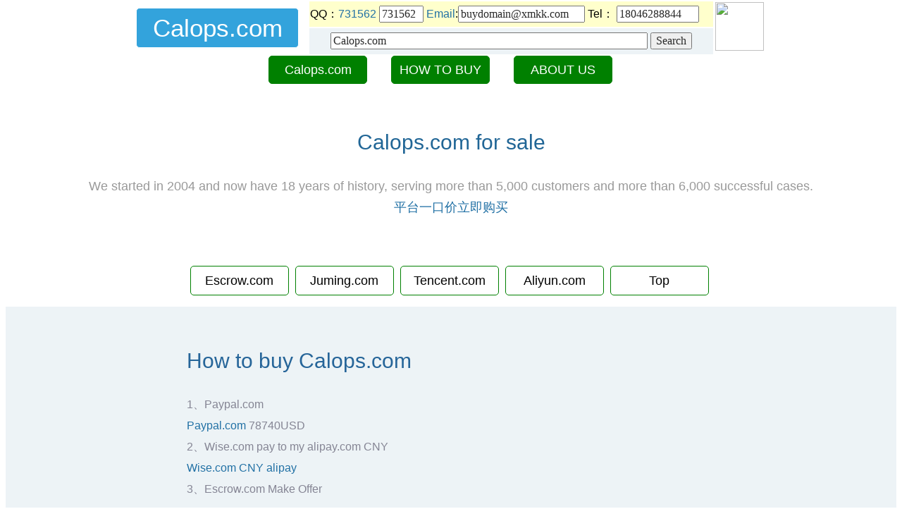

--- FILE ---
content_type: text/html
request_url: http://t.dom.com.cn/pay.asp?d=Calops.com
body_size: 8751
content:

<!DOCTYPE html PUBLIC "-//WAPFORUM//DTD XHTML Mobile 1.0//EN" "http://www.wapforum.org/DTD/xhtml-mobile10.dtd">
<html xmlns="http://www.w3.org/1999/xhtml">
<head> 
<title>Calops.com Domain Safety,Fast to transfer</title>
<meta http-equiv="Content-Type" content="text/html; charset=gb2312">
<style type=text/css> 
a:link,a:visited{color: #2271A5;text-decoration:none} 
a:hover,a:active{color:#FFF;background:blue;text-decoration:none;}
body,td,textarea,p,select{color:#000000;font-family: arial, verdana;margin-top:0px;}
input {color:#282828;font:16px 微软雅黑,Vendana;margin-top:0px;}
#intro2{font:13pt 微软雅黑;width:700px;Margin:0 auto;padding-left:10px;padding:1px;line-height:150%}
#intro1{font:11pt 微软雅黑;width:99%;Margin:0 auto;padding-left:10px;border-bottom:#cfcfcf dashed 1px;padding:1px;background:#FFFFCC;line-height:120%}
.templet-link a {display: inline-block;width: 138px;height: 38px;line-height: 38px;border: 1px solid green;margin-right: 30px;border-radius: 5px;text-align: center;color: White;font-size: 18px;background-color:green;}
.boshort a {display: inline-block;width:138px;height:40px;line-height:40px;border: 1px solid green;margin-right:5px;border-radius: 5px;text-align: center;color: Black;font-size: 18px;background-color:white;}
.hengfu a {display: inline-block;width: 320px;height: 38px;line-height: 38px;border: 1px solid green;margin-right: 30px;border-radius: 5px;text-align: center;color: White;font-size: 18px;background-color:green;}
.tab_table{display:none;}
.whatOfService{ padding:50px 0; text-align:center;}
.whatOfService .pp1{ color:#216696; font-size:30px;}
.whatOfService .pp2{ color:#999999; font-size:18px; line-height:30px;}
.licaishizige{ background:#EDF3F6; padding:60px 0;}
.licaishizige .pp1{ color:#6EB0D0; font-size:30px;}
.licaishizige .pp1 span{ color:#266599; font-size:30px;}
.licaishizige .pp2{ color:#858594; font-size:16px;line-height:30px;}
.licaishizige .pp3{ color:#868695;font-size:16px;line-height:30px;}
.licaishizige .pp3 span{ text-decoration:line-through; margin-right:10px;}
.licaishizige .boxlicaishi{width:850px; margin:0 auto; zoom:1; overflow:hidden; padding-left:100px;}
.licaishizige .boxlicaishi img{ float:left; display:block; margin-right:25px;}
.moudinghoudong{ text-align:center; padding:60px 0;}
#title{font:12pt 微软雅黑;width:880px;Margin:0 auto;padding-left:10px;background-color:#FFFFFF;border:2px solid #fff;padding:5px}
#neirong {font:11pt 微软雅黑;margin:3px;padding-left:4px; float:left;white-space:nowrap;border:#ccc 1px solid;width:162px;}
button {  
        width: 250px;  
        padding:8px;  
        background-color: #428bca;  
        border-color: #357ebd;  
        color: #fff;  
        -moz-border-radius: 10px;  
        -webkit-border-radius: 10px;  
        border-radius: 10px; /* future proofing */  
        -khtml-border-radius: 10px; /* for old Konqueror browsers */  
        text-align: center;  
        vertical-align: middle;  
        border: 1px solid transparent;  
        font-weight: 900;  
        font-size:125%  
      } 
</style>
<script type="text/javascript">
function changeLang(code){
if($.cookie('userlang') != code){
	$.cookie('userlang', code, { expires: 365, path: '/' });
	if($.cookie('userlang') != code){$.cookie('userlang', code, { expires: 365});}
	location.reload();
	}
}
function escrowsubmit(){
document.getElementById("escrow").submit();
}
</script>
</head>
<base target="_blank" />
<body topmargin="0">


<table width="900" border="0" align="center">
  <tr>
    <td rowspan="2"><a target=_blank href="http://www.Calops.com"><span style="display: inline-block;width:229px;height:55px;line-height:55px;border: 1px solid white;margin-right:5px;border-radius: 5px;text-align: center;color:white;font-size: 35px;background-color:#33a3dc;">Calops.com</span></a></td>
    <td bgcolor="#FFFFCC">QQ：<a target=_blank href='http://wpa.qq.com/msgrd?v=3&uin=731562&site=Calops.com&menu=yes'>731562</a> 
  <input name="key" type="text" class="input" value="731562" size="5" onFocus="this.select()" onMouseOver="this.focus()">
<a href='mailto:buydomain@xmkk.com?subject=Purchase domain name Calops.com'>Email</a>:<input name="key" type="text" class="input" value="buydomain@xmkk.com" size="18" onFocus="this.select()" onMouseOver="this.focus()"> 
Tel：
<input  value="18046288844" size="11" onFocus="this.select()" onMouseOver="this.focus()"></td>
    <td rowspan="2"><img src="http://101.43.178.182/img/731562.jpg"  width="69" height="69" ></td>
  </tr>
  <tr><form name="form" method="get" target=_self action="http://101.43.178.182/list/" onfocus="this.select()" onSubmit="return checkForm(this)"> 
    <td bgcolor="#EDF3F6"><div align="center">
      <input name="key"  class="input" onfocus="this.select()" onmouseover="this.focus()" value="Calops.com" size="48" />
<div style="display:none"><input  name="d" value="Calops.com" ></div>
      <input  type="submit"   value="Search"  />
    </div></td>
  </form> </tr>
</table>


<p class="templet-link" align=center>
<a target=_self href="http://www.Calops.com">Calops.com</a>
<a target=_self href="http://101.43.178.182/pay.asp?d=Calops.com">HOW TO BUY</a>
<a target=_self href="http://101.43.178.182/weixin.asp?d=Calops.com">ABOUT US</a>
</p>

        <div class="whatOfService">
            <p class="pp1">Calops.com for sale </p>
            <p class="pp2 mtop20">We started in 2004 and now have 18 years of history, serving more than 5,000 customers and more than 6,000 successful cases.<br />
<a href=http://101.43.178.182/6/Calops.com.htm>平台一口价立即购买</a></p>
</div>

<p class="boshort" align=center>
<a href=#escrow target="_self">Escrow.com</a>
<a href=#juming target="_self">Juming.com</a>
<a href=#tencent target="_self">Tencent.com</a>
<a href=#aliyun target="_self">Aliyun.com</a>
<a href=#top target="_self">Top</a></p>


        <div class="licaishizige">
        	<div class="boxlicaishi">
              <p class="pp1"><a name="escrow"></a><span>How to buy Calops.com</p>
              <p class="pp2 mtop20">
1、Paypal.com<br>
<a href="https://www.paypal.com/cgi-bin/webscr?cmd=_xclick&business=1542191%40qq%2ecom&lc=C2&item_name=Calops.com&amount=78740%2e00&currency_code=USD&button_subtype=services&bn=PP%2dBuyNowBF%3abtn_buynowCC_LG%2egif%3aNonHosted">Paypal.com</a> 78740USD<br>

2、Wise.com pay to my alipay.com CNY<br>
<a href="http://101.43.178.182/wise.asp?d=Calops.com">Wise.com CNY alipay</a><br>

3、Escrow.com Make Offer<br>
	<form action="https://www.escrow.com/offer" method="post" id="escrow" name="escrow" target="_blank">
<input type="hidden" name="type" value="domain_name">
<input type="hidden" name="non_initiator_email" value="domain@xmkk.com">
<input type="hidden" name="non_initiator_id" value="550452">
<input type="hidden" name="non_initiator_role" value="seller">
<input type="hidden" name="title" value="Calops.com">
<input type="hidden" name="currency" value="USD">
<input type="hidden" name="domain" value="Calops.com">
<input type="hidden" name="price" value="78740">
<input type="hidden" name="concierge" value="true">
<input type="hidden" name="with_content" value="false">
<input type="hidden" name="inspection_period" value="1">
<input type="hidden" name="fee_payer" value="buyer">
<input type="hidden" name="return_url" value="http://www.Calops.com">
<input type="hidden" name="button_types" value="both">
<input type="hidden" name="auto_accept" value="">
<input type="hidden" name="auto_reject" value="">
<button class="" type="submit">Escrow offer</button>
</form>
<br>

4、Escrow.com Buy Now<br>
	<form action="https://www.escrow.com/checkout" method="post" id="escrow" name="escrow" target="_blank">
<input type="hidden" name="type" value="domain_name">
<input type="hidden" name="non_initiator_email" value="domain@xmkk.com">
<input type="hidden" name="non_initiator_id" value="550452">
<input type="hidden" name="non_initiator_role" value="seller">
<input type="hidden" name="title" value="Calops.com">
<input type="hidden" name="currency" value="USD">
<input type="hidden" name="domain" value="Calops.com">
<input type="hidden" name="price" value="78740">
<input type="hidden" name="concierge" value="true">
<input type="hidden" name="with_content" value="false">
<input type="hidden" name="inspection_period" value="1">
<input type="hidden" name="fee_payer" value="buyer">
<input type="hidden" name="return_url" value="http://www.Calops.com">
<input type="hidden" name="button_types" value="buy_now">
<input type="hidden" name="auto_accept" value="">
<input type="hidden" name="auto_reject" value="">
<button class="" type="submit">Escrow Buy</button>
</form>


<br>

5、Dan.com Installments/BTC<br>
<a href="https://dan.com/buy-domain/Calops.com">https://dan.com/buy-domain/Calops.com</a><br>

6、Aliyun.com CNY<br>
<a href='http://101.43.178.182/6/Calops.com.htm'>http://101.43.178.182/6/Calops.com.htm</a><br>

7、Godaddy.com<br>
<a href='https://www.godaddy.com/domainsearch/find?checkAvail=1&domainToCheck=Calops.com'>Godaddy Buy Now</a><br>


8、Sedo.com<br>
<a href='https://sedo.com/search/details/?domain=Calops.com&partnerid=327645'>https://sedo.com/search/details/?domain=Calops.com&partnerid=327645</a><br>

9、Afternic.com<br>
<a href='https://www.afternic.com/domain/Calops.com'>https://www.afternic.com/domain/Calops.com</a><br>

10、4.cn<br>
<a href='https://www.4.cn/search/detail/domain/Calops.com/ref/10021'>https://www.4.cn/search/detail/domain/Calops.com/ref/10021</a>

11、afternic.com Broker<br>
<a href='https://www.afternic.com/forsale/Calops.com'>https://www.afternic.com/forsale/Calops.com</a><br>

12、godaddy.com broker<br>
<a href='https://www.godaddy.com/forsale/Calops.com'>https://www.godaddy.com/forsale/Calops.com</a><br>


Link Me： <a href="http://101.43.178.182/img/731562.jpg">Wechat：731562</a> QQ：<a target=_blank href='http://wpa.qq.com/msgrd?v=3&uin=731562&site=hstube.cn&menu=yes'>731562</a> 
  <input name="key" type="text" class="input" value="731562" size="5" onFocus="this.select()" onMouseOver="this.focus()">
<a href='mailto:buydomain@xmkk.com?subject=Purchase domain name Calops.com'>Email</a>:<input name="key" type="text" class="input" value="buydomain@xmkk.com" size="18" onFocus="this.select()" onMouseOver="this.focus()"> Tel：<input  value="18046288844" size="11" onFocus="this.select()" onMouseOver="this.focus()" /><br />

			  </p>
            </div>
        </div>
		
<p class="boshort" align=center>
<a href=#escrow target="_self">Escrow.com</a>
<a href=#juming target="_self">Juming.com</a>
<a href=#tencent target="_self">Tencent.com</a>
<a href=#aliyun target="_self">Aliyun.com</a>
<a href=#top target="_self">Top</a></p>
		
        <div class="licaishizige">
        	<div class="boxlicaishi">
              <p class="pp1"><a name="juming"></a><span>域名如何在聚名上交易Calops.com？</p>
              <p class="pp2 mtop20">
请<a href="http://www.juming.com/reg.htm?1=1&tt=259770&t=tiao_Calops.com" target="_blank">注册账号</a>,把六位数ID发给我们,点<a href="http://www.juming.com/user_Push_2.htm?&amp;tt=259770&amp;t=tiao_{request.d}">接受域名</a>按提示操作即可,或者直接<a href="http://www.juming.com/mai-yes.htm?ym=Calops.com&tt=259770&t=tiao_Calops.com">聚名一口价</a>(500000元)购买。<br />
1、注册账号： <a href="http://www.juming.com/reg.htm?1=1&tt=259770&t=tiao_Calops.com" target="_blank">http://www.juming.com/reg.htm?1=1&tt=259770&t=tiao_Calops.com</a> <br />
2、身份认证： <a href="http://www.juming.com/user_renzheng.htm?zjlx=1&tt=259770&t=tiao_Calops.com" target="_blank">http://www.juming.com/user_renzheng.htm?zjlx=1&tt=259770&t=tiao_Calops.com</a><br />
3、添加模板： <a href="http://www.juming.com/user_ym_mbadd.htm?tt=259770&t=tiao_Calops.com" target="_blank">http://www.juming.com/user_ym_mbadd.htm?tt=259770&t=tiao_Calops.com</a><br />
4、充值金额： <a href="http://www.juming.com/user_chong.htm?1=1&tt=259770&t=tiao_Calops.com" target="_blank">http://www.juming.com/user_chong.htm?1=1&tt=259770&t=tiao_Calops.com</a><br />
5、接收域名： <a href="http://www.juming.com/user_Push_2.htm?&tt=259770&t=tiao_Calops.com" target="_blank">http://www.juming.com/user_Push_2.htm?&tt=259770&t=tiao_Calops.com</a><br />
6、管理域名： <a href="http://www.juming.com/user_admin_ym.htm?1=1&tt=259770&t=tiao_Calops.com" target="_blank">http://www.juming.com/user_admin_ym.htm?1=1&tt=259770&t=tiao_Calops.com</a><br />

Link Me： <a href="http://101.43.178.182/img/731562.jpg">Wechat：731562</a> QQ：<a target=_blank href='http://wpa.qq.com/msgrd?v=3&uin=731562&site=hstube.cn&menu=yes'>731562</a> 
  <input name="key" type="text" class="input" value="731562" size="5" onFocus="this.select()" onMouseOver="this.focus()">
<a href='mailto:buydomain@xmkk.com?subject=Purchase domain name Calops.com'>Email</a>:<input name="key" type="text" class="input" value="buydomain@xmkk.com" size="18" onFocus="this.select()" onMouseOver="this.focus()"> Tel：<input  value="18046288844" size="11" onFocus="this.select()" onMouseOver="this.focus()" /><br />

<font color=red>其它常见问题：<a href="http://www.juming.com/mai-yes.htm?ym=Calops.com&amp;tt=259770&amp;t=tiao_Calops.com">一口价</a> <a href="http://www.juming.com/user_Push_2.htm?&amp;tt=259770&amp;t=tiao_{request.d}">带价push接受</a></font><br />
1、交易是否可靠？通过<a href="http://www.juming.com/?tt=259770&t=tiao_Calops.com">JuMing.com</a>进行交易安全可靠，每天交易数以千个域名。<br />
2、注册账号后需要做哪些准备？邮箱验证，<a href="http://www.juming.com/user_renzheng_sj.htm?tt=259770">手机验证</a>，<a href="http://www.juming.com/user_renzheng.htm?zjlx=1&amp;tt=259770">身份认证</a>，<a href="http://www.juming.com/user_ym_mbadd.htm?1=1&tt=259770&t=tiao_Calops.com">添加模板</a>。<br />
3、交易安全：确认<a href="http://www.juming.com/mai-yes.htm?ym=Calops.com&amp;tt=259770&amp;t=tiao_Calops.com">一口价</a>交易还在，然后充值金额，立即购买即可。域名购买后系统会自动把域名转移给您，无需卖家再次确认。<br />
4、我可以把域名转到阿里云吗？交易完成后，在域名管理-<a href="http://www.juming.com/user_ym_zc.htm">转出域名</a>，转移密码会发送到您的邮箱，你再提交<a href="https://wanwang.aliyun.com/domain/transfers">阿里云转移</a>。如果域名注册商本身是netcn，表示这个域名是在阿里云的，只需要在域名管理-<a href="http://www.juming.com/user_zrzcs.htm">转入原注册商</a>即可。<br />
5、有没有发票？没有.如果要发票,需要加10%的税点.交易完成后,请提交发票信息.<br />
6、部分域名转移需要有1-60天的限制，您可以等待后再转出，期间解析或所有权不受影响。<br />
7、怎么修改域名访问页面。进入域名管理-<a href="http://www.juming.com/user_admin_ym.htm?tt=259770">我的域名</a>-管理-DNS管理修改即可。<br />
8、域名怎么过户到自己名字。首先在<a href="http://www.juming.com/user_ym_mblist.htm">模板管理</a>里看到模板,如果没有请添加.选择<a href="http://www.juming.com/user_ym_mbguohu.htm?tt=259770">模板过户</a>,输入域名选择模板修改.<br />
9、<a href="http://yydomain.com/pay200211.asp?d=Calops.com">聚名交易图片教程</a><br />
			  </p>
            </div>
        </div>
		
<p class="boshort" align=center>
<a href=#escrow target="_self">Escrow.com</a>
<a href=#juming target="_self">Juming.com</a>
<a href=#tencent target="_self">Tencent.com</a>
<a href=#aliyun target="_self">Aliyun.com</a>
<a href=#top target="_self">Top</a></p>
		
        <div class="licaishizige">
        	<div class="boxlicaishi">
              <p class="pp1"><a name="tencent"></a><span>域名如何在腾讯云上交易Calops.com？</p>
              <p class="pp2 mtop20">
请把腾讯云12位<a href="https://console.cloud.tencent.com/developer">账号ID和昵称</a>发给我们,<a href="https://item.taobao.com/item.htm?id=40278413469">淘宝</a>拍下付款<font color=red>500000</font>元,<a href="https://console.cloud.tencent.com/domain">查看域名</a>,<a href="https://buyertrade.taobao.com/trade/itemlist/list_bought_items.htm">确认收货</a><br />
1、注册账号： <a href="https://console.cloud.tencent.com/domain" target="_blank">https://console.cloud.tencent.com/domain</a>  <a href="https://console.cloud.tencent.com/developer/auth">实名认证</a><br />
2、添加模板： <a href="https://console.cloud.tencent.com/domain/template" target="_blank">https://console.cloud.tencent.com/domain/template</a><br />
4、获取账号ID： <a href="https://console.cloud.tencent.com/developer" target="_blank">https://console.cloud.tencent.com/developer</a><br />
5、淘宝拍一定件数： <a href="https://item.taobao.com/item.htm?id=40278413469" target="_blank">https://item.taobao.com/item.htm?id=40278413469</a><br />
6、管理域名： <a href="https://console.cloud.tencent.com/domain" target="_blank">https://console.cloud.tencent.com/domain</a><br />
7、淘宝收货：<a href="https://buyertrade.taobao.com/trade/itemlist/list_bought_items.htm">https://buyertrade.taobao.com/trade/itemlist/list_bought_items.htm</a><br />

Link Me： <a href="http://101.43.178.182/img/731562.jpg">Wechat：731562</a> QQ：<a target=_blank href='http://wpa.qq.com/msgrd?v=3&uin=731562&site=hstube.cn&menu=yes'>731562</a> 
  <input name="key" type="text" class="input" value="731562" size="5" onFocus="this.select()" onMouseOver="this.focus()">
<a href='mailto:buydomain@xmkk.com?subject=Purchase domain name Calops.com'>Email</a>:<input name="key" type="text" class="input" value="buydomain@xmkk.com" size="18" onFocus="this.select()" onMouseOver="this.focus()"> Tel：<input  value="18046288844" size="11" onFocus="this.select()" onMouseOver="this.focus()" /><br />


<font color=red>其它常见问题：<a href="https://console.cloud.tencent.com/domain" target="_blank">查看域名</a></font><br />
1、交易是否可靠？通过淘宝,腾讯云交易都是大平台交易。<br />
2、腾讯云不需要接受域名。直接获取域名。我们如果把域名push给你是无法撤销的，请一定提供准确的腾讯云账号ID，域名实时接受。查看到域名请直接去淘宝<a href="https://buyertrade.taobao.com/trade/itemlist/list_bought_items.htm">确认收货</a>,谢谢！<br />
3、域名可以转阿里云吗？交易完成后，在<a href="https://console.cloud.tencent.com/domain">域名管理</a>,点域名,拉到底部,转出域名。邮箱收到转移密码后在<a href="https://wanwang.aliyun.com/domain/transfers">阿里云提交转入</a><br />
4、有没有发票？没有。如果要发票，需要加10%的税点。<br />
5、怎么修改域名访问页面。进入<a href="https://console.cloud.tencent.com/domain">域名管理</a>-相应域名-DNS管理修改即可。怎么修改所有人信息?进入<a href="https://console.cloud.tencent.com/domain">域名管理</a>,选择域名,更多操作,域名信息修改.<br />
6、<font color=red>您好！由于Calops.com在腾讯云 https://console.cloud.tencent.com/domain ,请在腾讯云注册账号并把ID和邮箱告诉我们，我们会在腾讯云直接将域名过户到您的账号。这个过程是不可撤销的,所以您在腾讯云账号看到域名后,请马上在淘宝确认收货,非常感谢。由于域名是虚拟产品,拍之前请确保您在腾讯云查看到域名后可以立刻淘宝收货才拍.整个过程一般5分钟内可完成.</font><br />
7、其它支付方式：<a href="http://101.43.178.182/img/zhifubao.jpg">支付宝</a>，<a href="http://101.43.178.182/img/731562.jpg">微信转账</a>，银行转账，<a href="http://www.juming.com/chong.htm">聚名充值</a>，易名充值(开户名称：厦门易名科技股份有限公司 5929029516102020000010169 开户银行：招商银行厦门分行营业部)			  </p>
            </div>
        </div>

<p class="boshort" align=center>
<a href=#escrow target="_self">Escrow.com</a>
<a href=#juming target="_self">Juming.com</a>
<a href=#tencent target="_self">Tencent.com</a>
<a href=#aliyun target="_self">Aliyun.com</a>
<a href=#top target="_self">Top</a></p>

        <div class="licaishizige">
        	<div class="boxlicaishi">
              <p class="pp1"><a name="aliyun"></a><span>域名如何在阿里云上交易Calops.com？</p>
              <p class="pp2 mtop20">
请告知您的阿里云<a href="https://account.console.aliyun.com/">登录账号</a>,我们将域名push给您,您<a href="https://domain.console.aliyun.com/#/buyer/pushList">接受域名</a>即可.或者<a href="https://mi.aliyun.com/detail/online.html?domainName=Calops.com">一口价500000元</a><br />
1、注册账号： <a href="https://account.aliyun.com/register/register.htm" target="_blank">https://account.aliyun.com/register/register.htm</a><br />
2、身份认证： <a href="https://account.console.aliyun.com/v2/#/authc/home" target="_blank">https://account.console.aliyun.com/v2/#/authc/home</a> 提交后需要等待审核。<br />
3、域名模板： <a href="https://dc.console.aliyun.com/next/#/info-template/InfoTemplate" target="_blank">https://dc.console.aliyun.com/next/#/info-template/InfoTemplate</a> 请提前添加,实名认证成功即可。<br />
4、绑定支付宝： <a href="https://account.console.aliyun.com/#/bind" target="_blank">https://account.console.aliyun.com/#/bind</a> 一口价购买和接收域名push都必须绑定支付宝账号。<br />
5、接收push： <a href="https://domain.console.aliyun.com/#/buyer/pushList" target="_blank">https://domain.console.aliyun.com/#/buyer/pushList</a> 接收后交易完成，系统会自动模板过户。<br />
6、管理域名： <a href="https://dc.console.aliyun.com/next/#/domain/list/all-domain" target="_blank">https://dc.console.aliyun.com/next/#/domain/list/all-domain</a><br />

Link Me： <a href="http://101.43.178.182/img/731562.jpg">Wechat：731562</a> QQ：<a target=_blank href='http://wpa.qq.com/msgrd?v=3&uin=731562&site=hstube.cn&menu=yes'>731562</a> 
  <input name="key" type="text" class="input" value="731562" size="5" onFocus="this.select()" onMouseOver="this.focus()">
<a href='mailto:buydomain@xmkk.com?subject=Purchase domain name Calops.com'>Email</a>:<input name="key" type="text" class="input" value="buydomain@xmkk.com" size="18" onFocus="this.select()" onMouseOver="this.focus()"> Tel：<input  value="18046288844" size="11" onFocus="this.select()" onMouseOver="this.focus()" /><br />


<font color=red>其它常见问题：<a target=_blank href="https://mi.aliyun.com/detail/online.html?domainName=Calops.com">一口价</a></font><br />
1、交易是否可靠：通过<a href="https://mi.aliyun.com/detail/online.html?domainName=Calops.com">aliyun.com</a>进行交易安全可靠，每天交易数以千个域名。<br />
2、注册账号后需要做哪些准备：邮箱验证，手机验证，身份认证，添加模板。<br />
3、交易安全：确认一口价交易还在，然立即购买即可。域名购买后系统会自动把域名转移给您，无需卖家再次确认。<br />
4、金额问题：尽量不要把钱充值到阿里云，但可以把钱充值到支付宝。如果金额超过5万或银行限制，可以分多笔充值到支付宝，然后购买直接用支付宝余额一次性支付。<br />
5、委托经纪：<a target=_blank href="https://domain.console.aliyun.com/index.htm#/buyer/demandInfoForm?domain=Calops.com">委托阿里云经纪</a>，可能需要多20%点中介费。<br />
6、发票问题：不提供发票。如果需要发票需加收10%的税点。<br />
7、怎么修改原来的页面？进入<a href="https://dc.console.aliyun.com/next/index#/domain/list/all-domain">域名列表</a>，管理，dns修改。修改完成等待10分钟-72小时完全生效。<br />
8、我不想用阿里云带价Push，我想要一口价直接购买？可以，直接<a target=_blank href="https://mi.aliyun.com/detail/online.html?domainName=Calops.com">阿里云一口价购买</a><br />
9、<a href="http://yydomain.com/aliyun200211.asp?d=Calops.com">阿里云交易图片教程</a>			  </p>
            </div>
        </div>


<p class="boshort" align=center>
<a href=#escrow target="_self">Escrow.com</a>
<a href=#juming target="_self">Juming.com</a>
<a href=#tencent target="_self">Tencent.com</a>
<a href=#aliyun target="_self">Aliyun.com</a>
<a href=#top target="_self">Top</a></p>


		

        <div class="moudinghoudong" align=left>怎么交易：<a href=http://101.43.178.182/6/Calops.com.htm>平台一口价立即购买</a><br />
<img src="http://101.43.178.182/img/731562.jpg"  width="300" height="300" /></div>



<p class="boshort" align=center>
<a href="https://mi.aliyun.com/detail/online.html?domainName=Calops.com">阿里云一口价*</a>
<a href="https://wanwang.aliyun.com/nametrade/detail/online.html?productType=5&domainName=Calops.com">阿里云合作</a>
<a href="https://domain.console.aliyun.com/index.htm#/buyer/demandInfoForm?domain=Calops.com">阿里云中介</a>
<a href="https://www.4.cn/search/detail/domain/Calops.com/ref/10021">4.cn Goleden</a>
<a href="https://escrow.ename.com/escrow/escr/Calops.com">易名中介</a>
</p>

<p class="boshort" align=center>
<a href="http://www.juming.com/mai-yes.htm?ym=Calops.com&tt=259770&t=tiao_Calops.com">聚名一口价</a>
<a href="https://www.afternic.com/domain/Calops.com">Afternic.com</a>
<a href="https://www.escrow.com/#Calops.com">Escrow.com</a>
<a href="https://dan.com/buy-domain/Calops.com">Dan.com</a>
<a href="https://sg.godaddy.com/domainsearch/find?checkAvail=1&domainToCheck=Calops.com">Godaddy.com</a>
</p>


<p class="boshort" align=center>
<a href="https://sedo.com/search/details/?domain=Calops.com">Sedo.com</a>
<a href="https://uniregistry.com/market/domain/Calops.com">Uniregistry.com</a>
<a href="https://console.cloud.tencent.com/domain/#Calops.com">腾讯云</a>
<a href="https://item.taobao.com/item.htm?id=40278413469">淘宝购买</a>
<a href="https://am.22.cn/domain/buy_Calops.com_pk.html">22.Cn爱名网</a>
</p>

<p class="boshort" align=center>
<a href="https://marketplace.epik.com/Calops.com">epik.com</a>
<a href="http://www.dom.com.cn/whois/?domain=Calops&url=/g.htm?">域名含义</a>
<a href="http://www.dom.com.cn/whois/?domain=Calops.com&url=https://whois.domain.cn/?name=">Whois</a>
<a href="http://www.xinnet.com/ykj/Calops.com">新网</a>
<a href="http://www.10085.cc/yuming/?sou=Calops.com">10085.cc</a>
</p>

<p class="boshort" align=center>
<a href="https://www.qcc.com/search?key=Calops.com">企查查</a>
<a href="http://dnjournal.com/domainsales.htm">周成交</a>
<a href="http://dnjournal.com/ytd-sales-charts.htm">年成交</a>
<a href="tencent://AddContact/?fromId=50&fromSubId=1&subcmd=all&uin=731562">加QQ731562</a>
<a href='http://wpa.qq.com/msgrd?v=3&uin=731562&site=Calops.com&menu=yes'>QQ731562</a>
</p>




<p class="templet-link" align=center>
<a target=_self href="http://www.Calops.com">Calops.com</a>
<a target=_self href="http://101.43.178.182/list/?d=Calops.com">DOMAIN LIST</a>
<a target=_self href="http://101.43.178.182/pay.asp?d=Calops.com">HOW TO BUY</a>
<a target=_self href="http://101.43.178.182/weixin.asp?d=Calops.com">ABOUT US</a>
</p>

<div class="whatOfService" align=center><p class="pp2 mtop20">教程:
<a target=_self href="http://101.43.178.182/pay.asp?d=Calops.com#aliyun">阿里云交易</a>
<a target=_self href="http://101.43.178.182/pay.asp?d=Calops.com#juming">聚名交易</a>
<a target=_self href="http://101.43.178.182/pay.asp?d=Calops.com#tencent">腾讯云交易</a>
<a target=_self href="http://101.43.178.182/pay.asp?d=Calops.com#escrow">escrow.com</a><br />
Copyright &copy; 2020 Calops.com All Rights Reserved. </p>
</div>

<script type="text/javascript" src="/1043179.js"></script>
</body> 
</html> 


